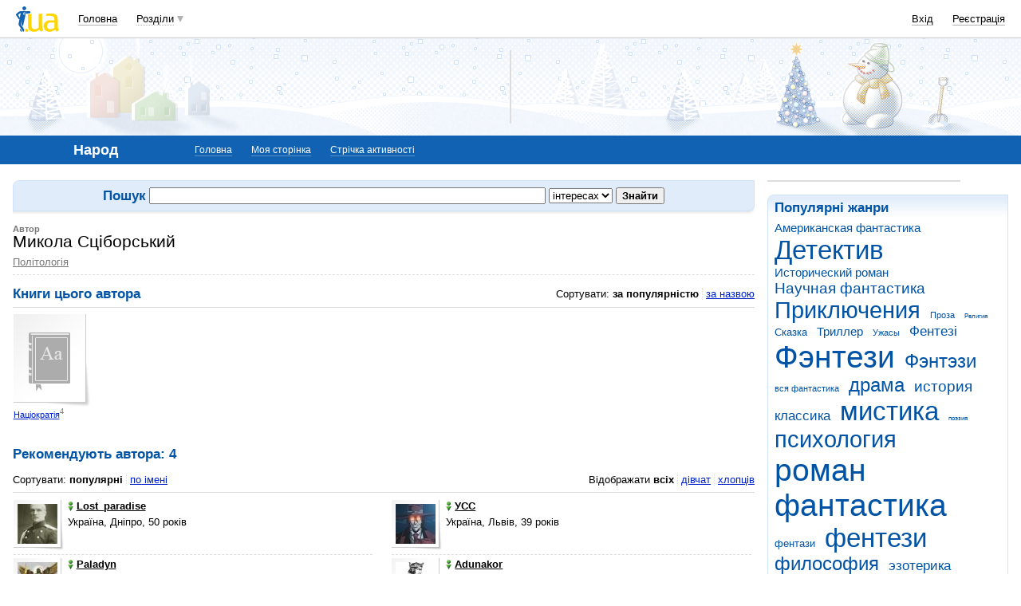

--- FILE ---
content_type: text/html; charset=utf-8
request_url: https://www.google.com/recaptcha/api2/aframe
body_size: 145
content:
<!DOCTYPE HTML><html><head><meta http-equiv="content-type" content="text/html; charset=UTF-8"></head><body><script nonce="ngmrrb-pSiy3203D9TpsOg">/** Anti-fraud and anti-abuse applications only. See google.com/recaptcha */ try{var clients={'sodar':'https://pagead2.googlesyndication.com/pagead/sodar?'};window.addEventListener("message",function(a){try{if(a.source===window.parent){var b=JSON.parse(a.data);var c=clients[b['id']];if(c){var d=document.createElement('img');d.src=c+b['params']+'&rc='+(localStorage.getItem("rc::a")?sessionStorage.getItem("rc::b"):"");window.document.body.appendChild(d);sessionStorage.setItem("rc::e",parseInt(sessionStorage.getItem("rc::e")||0)+1);localStorage.setItem("rc::h",'1767557463905');}}}catch(b){}});window.parent.postMessage("_grecaptcha_ready", "*");}catch(b){}</script></body></html>

--- FILE ---
content_type: application/javascript; charset=UTF-8
request_url: https://narod.i.ua/cdn-cgi/challenge-platform/h/g/scripts/jsd/d39f91d70ce1/main.js?
body_size: 4454
content:
window._cf_chl_opt={uYln4:'g'};~function(J1,b,C,c,k,D,F,L){J1=M,function(l,H,JR,J0,i,V){for(JR={l:250,H:243,i:273,V:225,z:230,N:297,s:269,U:314,Y:281},J0=M,i=l();!![];)try{if(V=-parseInt(J0(JR.l))/1*(parseInt(J0(JR.H))/2)+parseInt(J0(JR.i))/3+parseInt(J0(JR.V))/4+parseInt(J0(JR.z))/5+parseInt(J0(JR.N))/6+parseInt(J0(JR.s))/7*(-parseInt(J0(JR.U))/8)+-parseInt(J0(JR.Y))/9,V===H)break;else i.push(i.shift())}catch(z){i.push(i.shift())}}(J,815985),b=this||self,C=b[J1(326)],c=function(Jt,JW,JY,JU,Js,JJ,H,i,V){return Jt={l:318,H:242},JW={l:280,H:280,i:280,V:268,z:280,N:265,s:280,U:282,Y:282},JY={l:220},JU={l:234},Js={l:220,H:282,i:253,V:247,z:324,N:253,s:324,U:234,Y:268,W:234,Q:268,G:268,y:234,m:268,v:280,X:268,o:280,E:253,K:324,d:234,x:234,P:268,B:268,f:234,j:280,JU:268,JY:268,JW:265},JJ=J1,H=String[JJ(Jt.l)],i={'h':function(z,Jz){return Jz={l:287,H:282},null==z?'':i.g(z,6,function(N,JM){return JM=M,JM(Jz.l)[JM(Jz.H)](N)})},'g':function(z,N,s,Jl,U,Y,W,Q,G,y,X,o,E,K,x,P,B,j){if(Jl=JJ,z==null)return'';for(Y={},W={},Q='',G=2,y=3,X=2,o=[],E=0,K=0,x=0;x<z[Jl(Js.l)];x+=1)if(P=z[Jl(Js.H)](x),Object[Jl(Js.i)][Jl(Js.V)][Jl(Js.z)](Y,P)||(Y[P]=y++,W[P]=!0),B=Q+P,Object[Jl(Js.i)][Jl(Js.V)][Jl(Js.z)](Y,B))Q=B;else{if(Object[Jl(Js.N)][Jl(Js.V)][Jl(Js.s)](W,Q)){if(256>Q[Jl(Js.U)](0)){for(U=0;U<X;E<<=1,K==N-1?(K=0,o[Jl(Js.Y)](s(E)),E=0):K++,U++);for(j=Q[Jl(Js.W)](0),U=0;8>U;E=j&1.4|E<<1,K==N-1?(K=0,o[Jl(Js.Q)](s(E)),E=0):K++,j>>=1,U++);}else{for(j=1,U=0;U<X;E=j|E<<1.2,K==N-1?(K=0,o[Jl(Js.G)](s(E)),E=0):K++,j=0,U++);for(j=Q[Jl(Js.y)](0),U=0;16>U;E=j&1.09|E<<1,K==N-1?(K=0,o[Jl(Js.m)](s(E)),E=0):K++,j>>=1,U++);}G--,0==G&&(G=Math[Jl(Js.v)](2,X),X++),delete W[Q]}else for(j=Y[Q],U=0;U<X;E=j&1.65|E<<1,N-1==K?(K=0,o[Jl(Js.X)](s(E)),E=0):K++,j>>=1,U++);Q=(G--,0==G&&(G=Math[Jl(Js.o)](2,X),X++),Y[B]=y++,String(P))}if(Q!==''){if(Object[Jl(Js.E)][Jl(Js.V)][Jl(Js.K)](W,Q)){if(256>Q[Jl(Js.d)](0)){for(U=0;U<X;E<<=1,N-1==K?(K=0,o[Jl(Js.m)](s(E)),E=0):K++,U++);for(j=Q[Jl(Js.x)](0),U=0;8>U;E=j&1|E<<1.23,N-1==K?(K=0,o[Jl(Js.P)](s(E)),E=0):K++,j>>=1,U++);}else{for(j=1,U=0;U<X;E=j|E<<1,N-1==K?(K=0,o[Jl(Js.B)](s(E)),E=0):K++,j=0,U++);for(j=Q[Jl(Js.f)](0),U=0;16>U;E=1&j|E<<1.46,K==N-1?(K=0,o[Jl(Js.B)](s(E)),E=0):K++,j>>=1,U++);}G--,G==0&&(G=Math[Jl(Js.j)](2,X),X++),delete W[Q]}else for(j=Y[Q],U=0;U<X;E=j&1.29|E<<1,N-1==K?(K=0,o[Jl(Js.JU)](s(E)),E=0):K++,j>>=1,U++);G--,0==G&&X++}for(j=2,U=0;U<X;E=j&1|E<<1.17,N-1==K?(K=0,o[Jl(Js.G)](s(E)),E=0):K++,j>>=1,U++);for(;;)if(E<<=1,K==N-1){o[Jl(Js.JY)](s(E));break}else K++;return o[Jl(Js.JW)]('')},'j':function(z,JH){return JH=JJ,null==z?'':z==''?null:i.i(z[JH(JY.l)],32768,function(N,Jw){return Jw=JH,z[Jw(JU.l)](N)})},'i':function(z,N,s,Ji,U,Y,W,Q,G,y,X,o,E,K,x,P,j,B){for(Ji=JJ,U=[],Y=4,W=4,Q=3,G=[],o=s(0),E=N,K=1,y=0;3>y;U[y]=y,y+=1);for(x=0,P=Math[Ji(JW.l)](2,2),X=1;P!=X;B=E&o,E>>=1,0==E&&(E=N,o=s(K++)),x|=(0<B?1:0)*X,X<<=1);switch(x){case 0:for(x=0,P=Math[Ji(JW.H)](2,8),X=1;X!=P;B=E&o,E>>=1,0==E&&(E=N,o=s(K++)),x|=(0<B?1:0)*X,X<<=1);j=H(x);break;case 1:for(x=0,P=Math[Ji(JW.i)](2,16),X=1;P!=X;B=E&o,E>>=1,0==E&&(E=N,o=s(K++)),x|=(0<B?1:0)*X,X<<=1);j=H(x);break;case 2:return''}for(y=U[3]=j,G[Ji(JW.V)](j);;){if(K>z)return'';for(x=0,P=Math[Ji(JW.l)](2,Q),X=1;P!=X;B=E&o,E>>=1,0==E&&(E=N,o=s(K++)),x|=X*(0<B?1:0),X<<=1);switch(j=x){case 0:for(x=0,P=Math[Ji(JW.z)](2,8),X=1;X!=P;B=E&o,E>>=1,0==E&&(E=N,o=s(K++)),x|=X*(0<B?1:0),X<<=1);U[W++]=H(x),j=W-1,Y--;break;case 1:for(x=0,P=Math[Ji(JW.l)](2,16),X=1;P!=X;B=o&E,E>>=1,0==E&&(E=N,o=s(K++)),x|=X*(0<B?1:0),X<<=1);U[W++]=H(x),j=W-1,Y--;break;case 2:return G[Ji(JW.N)]('')}if(0==Y&&(Y=Math[Ji(JW.s)](2,Q),Q++),U[j])j=U[j];else if(W===j)j=y+y[Ji(JW.U)](0);else return null;G[Ji(JW.V)](j),U[W++]=y+j[Ji(JW.Y)](0),Y--,y=j,0==Y&&(Y=Math[Ji(JW.s)](2,Q),Q++)}}},V={},V[JJ(Jt.H)]=i.h,V}(),k={},k[J1(306)]='o',k[J1(233)]='s',k[J1(251)]='u',k[J1(284)]='z',k[J1(334)]='n',k[J1(298)]='I',k[J1(226)]='b',D=k,b[J1(295)]=function(H,i,V,z,Jq,Jv,Jm,JA,s,U,Y,W,Q,G){if(Jq={l:307,H:291,i:319,V:261,z:254,N:248,s:248,U:305,Y:286,W:220,Q:252,G:274},Jv={l:288,H:220,i:332},Jm={l:253,H:247,i:324,V:268},JA=J1,i===null||i===void 0)return z;for(s=S(i),H[JA(Jq.l)][JA(Jq.H)]&&(s=s[JA(Jq.i)](H[JA(Jq.l)][JA(Jq.H)](i))),s=H[JA(Jq.V)][JA(Jq.z)]&&H[JA(Jq.N)]?H[JA(Jq.V)][JA(Jq.z)](new H[(JA(Jq.s))](s)):function(y,JO,X){for(JO=JA,y[JO(Jv.l)](),X=0;X<y[JO(Jv.H)];y[X]===y[X+1]?y[JO(Jv.i)](X+1,1):X+=1);return y}(s),U='nAsAaAb'.split('A'),U=U[JA(Jq.U)][JA(Jq.Y)](U),Y=0;Y<s[JA(Jq.W)];W=s[Y],Q=e(H,i,W),U(Q)?(G=Q==='s'&&!H[JA(Jq.Q)](i[W]),JA(Jq.G)===V+W?N(V+W,Q):G||N(V+W,i[W])):N(V+W,Q),Y++);return z;function N(y,X,Jr){Jr=M,Object[Jr(Jm.l)][Jr(Jm.H)][Jr(Jm.i)](z,X)||(z[X]=[]),z[X][Jr(Jm.V)](y)}},F=J1(289)[J1(294)](';'),L=F[J1(305)][J1(286)](F),b[J1(279)]=function(l,H,Jo,Jh,i,V,z,N){for(Jo={l:285,H:220,i:220,V:293,z:268,N:311},Jh=J1,i=Object[Jh(Jo.l)](H),V=0;V<i[Jh(Jo.H)];V++)if(z=i[V],'f'===z&&(z='N'),l[z]){for(N=0;N<H[i[V]][Jh(Jo.i)];-1===l[z][Jh(Jo.V)](H[i[V]][N])&&(L(H[i[V]][N])||l[z][Jh(Jo.z)]('o.'+H[i[V]][N])),N++);}else l[z]=H[i[V]][Jh(Jo.N)](function(s){return'o.'+s})},T();function R(l,H,JQ,JZ){return JQ={l:256,H:256,i:253,V:312,z:324,N:293,s:320},JZ=J1,H instanceof l[JZ(JQ.l)]&&0<l[JZ(JQ.H)][JZ(JQ.i)][JZ(JQ.V)][JZ(JQ.z)](H)[JZ(JQ.N)](JZ(JQ.s))}function M(l,H,w){return w=J(),M=function(i,Z,b){return i=i-218,b=w[i],b},M(l,H)}function I(V,z,JV,J9,N,s,U,Y,W,Q,G,y){if(JV={l:278,H:327,i:317,V:325,z:239,N:304,s:228,U:277,Y:308,W:240,Q:333,G:229,y:221,m:272,v:263,X:224,o:275,E:258,K:239,d:237,x:310,P:270,B:330,f:241,j:331,Jz:266,JN:337,Js:242},J9=J1,!A(.01))return![];s=(N={},N[J9(JV.l)]=V,N[J9(JV.H)]=z,N);try{U=b[J9(JV.i)],Y=J9(JV.V)+b[J9(JV.z)][J9(JV.N)]+J9(JV.s)+U.r+J9(JV.U),W=new b[(J9(JV.Y))](),W[J9(JV.W)](J9(JV.Q),Y),W[J9(JV.G)]=2500,W[J9(JV.y)]=function(){},Q={},Q[J9(JV.m)]=b[J9(JV.z)][J9(JV.v)],Q[J9(JV.X)]=b[J9(JV.z)][J9(JV.o)],Q[J9(JV.E)]=b[J9(JV.K)][J9(JV.d)],Q[J9(JV.x)]=b[J9(JV.K)][J9(JV.P)],G=Q,y={},y[J9(JV.B)]=s,y[J9(JV.f)]=G,y[J9(JV.j)]=J9(JV.Jz),W[J9(JV.JN)](c[J9(JV.Js)](y))}catch(m){}}function n(JE,Ja,i,V,z,N,s){Ja=(JE={l:262,H:290,i:276,V:227,z:315,N:264,s:235,U:313,Y:245,W:328,Q:271,G:264,y:301},J1);try{return i=C[Ja(JE.l)](Ja(JE.H)),i[Ja(JE.i)]=Ja(JE.V),i[Ja(JE.z)]='-1',C[Ja(JE.N)][Ja(JE.s)](i),V=i[Ja(JE.U)],z={},z=mlwE4(V,V,'',z),z=mlwE4(V,V[Ja(JE.Y)]||V[Ja(JE.W)],'n.',z),z=mlwE4(V,i[Ja(JE.Q)],'d.',z),C[Ja(JE.G)][Ja(JE.y)](i),N={},N.r=z,N.e=null,N}catch(U){return s={},s.r={},s.e=U,s}}function T(JB,JP,Jd,JI,l,H,i,V,z){if(JB={l:317,H:292,i:335,V:255,z:223,N:223,s:309,U:257},JP={l:335,H:255,i:257},Jd={l:244},JI=J1,l=b[JI(JB.l)],!l)return;if(!h())return;(H=![],i=l[JI(JB.H)]===!![],V=function(Jc,N){if(Jc=JI,!H){if(H=!![],!h())return;N=n(),a(N.r,function(s){g(l,s)}),N.e&&I(Jc(Jd.l),N.e)}},C[JI(JB.i)]!==JI(JB.V))?V():b[JI(JB.z)]?C[JI(JB.N)](JI(JB.s),V):(z=C[JI(JB.U)]||function(){},C[JI(JB.U)]=function(Jk){Jk=JI,z(),C[Jk(JP.l)]!==Jk(JP.H)&&(C[Jk(JP.i)]=z,V())})}function g(i,V,Jf,JD,z,N,s){if(Jf={l:321,H:292,i:329,V:331,z:236,N:267,s:329,U:299,Y:296,W:331,Q:236,G:267,y:327,m:231,v:296},JD=J1,z=JD(Jf.l),!i[JD(Jf.H)])return;V===JD(Jf.i)?(N={},N[JD(Jf.V)]=z,N[JD(Jf.z)]=i.r,N[JD(Jf.N)]=JD(Jf.s),b[JD(Jf.U)][JD(Jf.Y)](N,'*')):(s={},s[JD(Jf.W)]=z,s[JD(Jf.Q)]=i.r,s[JD(Jf.G)]=JD(Jf.y),s[JD(Jf.m)]=V,b[JD(Jf.U)][JD(Jf.v)](s,'*'))}function J(Jj){return Jj='log,hasOwnProperty,Set,onerror,6433ObEaKu,undefined,isNaN,prototype,from,loading,Function,onreadystatechange,chlApiRumWidgetAgeMs,http-code:,catch,Array,createElement,gwUy0,body,join,jsd,event,push,4308703RXVvTv,HkTQ2,contentDocument,chlApiSitekey,1797222nODDyR,d.cookie,TbVa1,style,/invisible/jsd,msg,kuIdX1,pow,10531098xaJTGx,charAt,function,symbol,keys,bind,2lepEQnhSrHfgL0z5DcuPWa-8qROZ69mByto1T4V$MJdkUAKXFv+sxY7bCj3wGiIN,sort,_cf_chl_opt;mhsH6;xkyRk9;FTrD2;leJV9;BCMtt1;sNHpA9;GKPzo4;AdbX0;REiSI4;xriGD7;jwjCc3;agiDh2;MQCkM2;mlwE4;kuIdX1;aLEay4;cThi2,iframe,getOwnPropertyNames,api,indexOf,split,mlwE4,postMessage,1937772uaAkpZ,bigint,parent,href,removeChild,xhr-error,onload,uYln4,includes,object,Object,XMLHttpRequest,DOMContentLoaded,chlApiClientVersion,map,toString,contentWindow,8LaqVek,tabIndex,getPrototypeOf,__CF$cv$params,fromCharCode,concat,[native code],cloudflare-invisible,isArray,location,call,/cdn-cgi/challenge-platform/h/,document,error,navigator,success,errorInfoObject,source,splice,POST,number,readyState,floor,send,now,status,length,ontimeout,random,addEventListener,chlApiUrl,4476244WsviEZ,boolean,display: none,/b/ov1/0.4973639577670933:1767554674:xX2yVyuEkQW7EBdYPdgjnedIiNGLxYQ1eEhkzJLdMTk/,timeout,3735480onZkYE,detail,stringify,string,charCodeAt,appendChild,sid,kgZMo4,/jsd/oneshot/d39f91d70ce1/0.4973639577670933:1767554674:xX2yVyuEkQW7EBdYPdgjnedIiNGLxYQ1eEhkzJLdMTk/,_cf_chl_opt,open,chctx,PeDd,58lAbfcp,error on cf_chl_props,clientInformation'.split(','),J=function(){return Jj},J()}function h(JF,J4,l,H,i){return JF={l:336,H:218},J4=J1,l=3600,H=O(),i=Math[J4(JF.l)](Date[J4(JF.H)]()/1e3),i-H>l?![]:!![]}function a(l,H,Jg,JT,Jn,JL,J5,i,V,z){Jg={l:317,H:246,i:239,V:308,z:240,N:333,s:325,U:304,Y:238,W:292,Q:229,G:221,y:303,m:249,v:323,X:323,o:300,E:337,K:242,d:232},JT={l:302},Jn={l:219,H:219,i:329,V:259,z:219},JL={l:229},J5=J1,i=b[J5(Jg.l)],console[J5(Jg.H)](b[J5(Jg.i)]),V=new b[(J5(Jg.V))](),V[J5(Jg.z)](J5(Jg.N),J5(Jg.s)+b[J5(Jg.i)][J5(Jg.U)]+J5(Jg.Y)+i.r),i[J5(Jg.W)]&&(V[J5(Jg.Q)]=5e3,V[J5(Jg.G)]=function(J6){J6=J5,H(J6(JL.l))}),V[J5(Jg.y)]=function(J7){J7=J5,V[J7(Jn.l)]>=200&&V[J7(Jn.H)]<300?H(J7(Jn.i)):H(J7(Jn.V)+V[J7(Jn.z)])},V[J5(Jg.m)]=function(J8){J8=J5,H(J8(JT.l))},z={'t':O(),'lhr':C[J5(Jg.v)]&&C[J5(Jg.X)][J5(Jg.o)]?C[J5(Jg.v)][J5(Jg.o)]:'','api':i[J5(Jg.W)]?!![]:![],'payload':l},V[J5(Jg.E)](c[J5(Jg.K)](JSON[J5(Jg.d)](z)))}function e(l,H,i,Ju,Jb,V){Jb=(Ju={l:260,H:261,i:322,V:261,z:283},J1);try{return H[i][Jb(Ju.l)](function(){}),'p'}catch(z){}try{if(H[i]==null)return void 0===H[i]?'u':'x'}catch(N){return'i'}return l[Jb(Ju.H)][Jb(Ju.i)](H[i])?'a':H[i]===l[Jb(Ju.V)]?'C':H[i]===!0?'T':!1===H[i]?'F':(V=typeof H[i],Jb(Ju.z)==V?R(l,H[i])?'N':'f':D[V]||'?')}function O(JS,J3,l){return JS={l:317,H:336},J3=J1,l=b[J3(JS.l)],Math[J3(JS.H)](+atob(l.t))}function S(l,Jy,JC,H){for(Jy={l:319,H:285,i:316},JC=J1,H=[];l!==null;H=H[JC(Jy.l)](Object[JC(Jy.H)](l)),l=Object[JC(Jy.i)](l));return H}function A(l,Je,J2){return Je={l:222},J2=J1,Math[J2(Je.l)]()<l}}()

--- FILE ---
content_type: application/javascript; charset=utf-8
request_url: https://fundingchoicesmessages.google.com/f/AGSKWxXDOTg28PeGI2PZde48NrHzIv8fi0b_Qy_MMT3_R2SQhleA-YyWmyH1gzQ-oP0V8DxYAEvR6HA1uXQsQNksc00omfWIVK_aBqGET9PrvOnYPnwDkqW7hRFZtpU3SB5morsY52FLIEux9co1OoYTgXojhNDjrVfBQvSPAuwMFWxEO86zk13JiqqR1e9q/_/js/oas-/exo5x1./scripts/AdService__ads_iframe.-popup-ads-
body_size: -1288
content:
window['faf6f2f7-38a6-4843-bc90-03a50d36f74f'] = true;